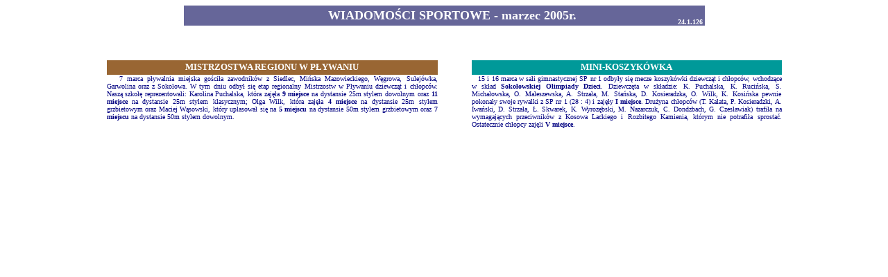

--- FILE ---
content_type: text/html
request_url: http://skp2.sokp.pl/s_marz05.htm
body_size: 1626
content:
<!DOCTYPE HTML PUBLIC "-//W3C//DTD HTML 4.0 Transitional//EN">
<HTML>
<HEAD>
<META HTTP-EQUIV="Content-type" CONTENT="text/html;charset=ISO-8859-2">
<META NAME="Keywords" CONTENT="szkoła,podstawowa,publiczna szkoła podstawowa,Sokołów Podlaski,sokołów podlaski,edukacja, nauka,szkolnictwo,szkoły,szkoły podstawowe, podstawówki ">
<META NAME="Author" CONTENT="Adam Czesławiak">
<META NAME="Language" CONTENT="pl">
<META NAME="Distribution" CONTENT="Global">
<META NAME="Rating" CONTENT="General">
<title>WIADOMOŚCI SPORTOWE - marzec 2005r.</title>
</head>

<body>

<div align="center">
  <center>
  <table border="0" cellpadding="0" cellspacing="0" width="751" height="8">
    <tr>
      <td width="631" bgcolor="#666699" valign="middle" height="1" align="center">
        <p align="center"><b><font color="#FFFFFF" face="Verdana" size="4">&nbsp;&nbsp;&nbsp;&nbsp;&nbsp;&nbsp;&nbsp;&nbsp;&nbsp;&nbsp;&nbsp;&nbsp;
        WIADOMOŚCI SPORTOWE - marzec 2005r.</font></b></td>
      <td width="19" bgcolor="#666699" valign="center" height="1" align="center">&nbsp;<b><font color="#FFFFFF" face="Verdana" size="1">
        <div align="center">
          <script LANGUAGE="JavaScript">      
document.fgColor="white"      
d= new Date ()      
dzien= d.getDate ()      
miesiac=d.getMonth ()  + 1      
rok=d.getYear ()      
document.write ( + dzien + "." + miesiac + "." + rok + "  "  )      
</script>
        </div>
        </font></b></td>
    </tr>
  </table>
  </center>
</div>
<p>&nbsp;</p>
<div align="center">
  <center>
  <table border="0" width="77%" cellspacing="0" cellpadding="0" height="162">
    <tr>
      <td width="44%" align="center" bgcolor="#996633" height="21"><font color="#FFFFFF" size="2" face="Verdana"><b>MISTRZOSTWA
        REGIONU W PŁYWANIU</b></font></td>
      <td width="5%" align="center" height="21"></td>
      <td width="39%" align="center" height="21" bgcolor="#009999"><font color="#FFFFFF" size="2" face="Verdana"><b>MINI-KOSZYKÓWKA</b></font></td>
    </tr>
    <tr>
      <td width="49%" align="left" height="140" valign="top">
        <p align="justify"><font color="#000080" size="1" face="Verdana">&nbsp;&nbsp;
        7 marca pływalnia miejska gościła zawodników z Siedlec, Mińska
        Mazowieckiego, Węgrowa, Sulejówka, Garwolina oraz z Sokołowa. W tym
        dniu odbył się etap regionalny Mistrzostw w Pływaniu dziewcząt i chłopców.
        Naszą szkołę reprezentowali: Karolina Puchalska, która zajęła <b>9
        miejsce </b>na dystansie 25m stylem dowolnym oraz <b>11 miejsce</b> na
        dystansie 25m stylem klasycznym; Olga Wilk, która zajęła <b>4 miejsce</b>
        na dystansie 25m stylem grzbietowym oraz Maciej Wąsowski, który
        uplasował się na <b>5 miejscu</b> na dystansie 50m stylem grzbietowym
        oraz <b>7 miejscu</b> na dystansie 50m stylem dowolnym.</font></td>
      <td width="5%" align="left" height="141" rowspan="3">
        <p align="justify"></td>
      <td width="46%" align="left" valign="top" height="141" rowspan="3">
        <dl>
          <div align="justify">
            <dt><font color="#000080" size="1" face="Verdana">&nbsp;&nbsp; 15 i 16 marca  w sali gimnastycznej SP nr 1 odbyły się mecze koszykówki dziewcząt i chłopców, wchodzące w skład
              <b> Sokołowskiej Olimpiady Dzieci</b>. Dziewczęta w składzie: K. Puchalska, K. Rucińska, S. Michałowska, O. Maleszewska, A. Strzała, M. Stańska, D. Kosieradzka, O. Wilk, K. Kosińska pewnie pokonały swoje rywalki z SP nr 1 (28 : 4) i zajęły
              <b> I miejsce</b>. Drużyna chłopców (T. Kalata, P. Kosieradzki, A. Iwański, D. Strzała, Ł. Skwarek, K. Wyrozębski, M. Nazarczuk, C. Dondzbach, G. Czesławiak) trafiła na wymagających przeciwników z Kosowa Lackiego i Rozbitego Kamienia, którym nie potrafiła sprostać. Ostatecznie chłopcy zajęli
              <b> V miejsce</b>. </font></dt>
          </div>
        </dl>
      </td>
    </tr>
  </table>
  </center>
</div>

</body>

</html>
